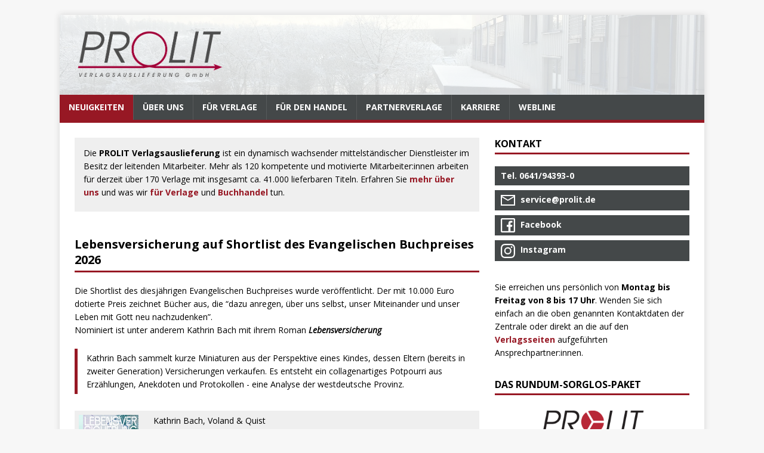

--- FILE ---
content_type: text/html
request_url: https://www.prolit.de/?session_id=1EFCB1BF-C31B-4026-A618-60DB6190E6B4&artikelnummer=26600076&page=prolit_va_vollanzeige_werbemittel.html&newsearch=true
body_size: 18432
content:
<!doctype html><html class=no-js lang=de><head><meta name=generator content="Hugo 0.134.0"><meta charset=UTF-8><meta name=viewport content="width=device-width,initial-scale=1"><title>PROLIT Verlagsauslieferung</title>
<script>(function(e,t){e[t]=e[t].replace("no-js","js")})(document.documentElement,"className")</script><meta name=description content><link rel=preconnect href=https://fonts.gstatic.com crossorigin><link rel=dns-prefetch href=//fonts.googleapis.com><link rel=dns-prefetch href=//fonts.gstatic.com><link rel=stylesheet href="https://fonts.googleapis.com/css?family=Open+Sans:400,400i,700"><link rel=stylesheet href=/css/style.css><link rel=stylesheet href=/css/prolit-style.css><link rel=alternate type=application/rss+xml href=/index.xml title="PROLIT Verlagsauslieferung"><link rel="shortcut icon" href=/favicon.ico></head><body class=body><div class="container container--outer"><header class=header><div class="container header__container"><div class="logo logo--mixed"><a class=logo__link href=/ title="PROLIT Verlagsauslieferung" rel=home><div class="logo__item logo__imagebox"><img class=logo__img src=/prolit_logo.png></div><div class="logo__item logo__text"><div class=logo__title>PROLIT Verlagsauslieferung</div></div></a></div><nav class=menu><button class=menu__btn aria-haspopup=true aria-expanded=false tabindex=0>
<span class=menu__btn-title tabindex=-1>Menü</span></button><ul class=menu__list><li class="menu__item menu__item--active"><a class=menu__link href=/><span class=menu__text>Neuigkeiten</span></a></li><li class=menu__item><a class=menu__link href=/texte/prolit/><span class=menu__text>Über uns</span></a></li><li class=menu__item><a class=menu__link href=/texte/dienstleistungen-verlage/><span class=menu__text>Für Verlage</span></a></li><li class=menu__item><a class=menu__link href=/texte/dienstleistungen-handel/><span class=menu__text>Für den Handel</span></a></li><li class=menu__item><a class=menu__link href=/verlage/><span class=menu__text>Partnerverlage</span></a></li><li class=menu__item><a class=menu__link href=/jobs/><span class=menu__text>Karriere</span></a></li><li class=menu__item><a class=menu__link href=/texte/webline/><span class=menu__text>Webline</span></a></li></ul></nav></div></header><div class="wrapper flex"><div class=primary><main class="main list" role=main><div class="content main__content clearfix"><div style="background-color:#efefef;padding:15px 15px 1px;margin-bottom:3em"><p>Die <strong>PROLIT Verlagsauslieferung</strong> ist ein dynamisch wachsender mittelständischer Dienstleister im Besitz der leitenden Mitarbeiter. Mehr als 120 kompetente und motivierte Mitarbeiter:innen arbeiten für derzeit über 170 Verlage mit insgesamt ca. 41.000 lieferbaren Titeln. Erfahren Sie <a href=/texte/prolit/>mehr über uns</a> und was wir <a href=/texte/dienstleistungen-verlage/>für Verlage</a> und <a href=/texte/dienstleistungen-handel/>Buchhandel</a> tun.</p></div></div><article class="list__item post news"><header class=list__header><h2 class="list__title post__title"><a href=/news/lebensversicherung-auf-shortlist-des-evangelischen-buchpreises-2026/ rel=bookmark>Lebensversicherung auf Shortlist des Evangelischen Buchpreises 2026</a></h2></header><div class="content list__excerpt post__content clearfix"><p>Die Shortlist des diesjährigen Evangelischen Buchpreises wurde veröffentlicht. Der mit 10.000 Euro dotierte Preis zeichnet Bücher aus, die &ldquo;dazu anregen, über uns selbst, unser Miteinander und unser Leben mit Gott neu nachzudenken&rdquo;.<br>Nominiert ist unter anderem Kathrin Bach mit ihrem Roman <em><strong>Lebensversicherung</strong></em></p><blockquote><p>Kathrin Bach sammelt kurze Miniaturen aus der Perspektive eines Kindes, dessen Eltern (bereits in zweiter Generation) Versicherungen verkaufen. Es entsteht ein collagenartiges Potpourri aus Erzählungen, Anekdoten und Protokollen - eine Analyse der westdeutsche Provinz.</p></blockquote><div class=buchinfo style=clear:both><p><strong><img src=/vlb-cover/9783942375726.jpg alt=Cover style="max-width:100px;float:left;margin:0 1em 2em 0"></strong></p><p style=margin-top:-1.5em;margin-left:125px>Kathrin Bach, Voland & Quist<br><strong>Lebensversicherung</strong><br></p><p style=margin-left:125px>EUR&nbsp;24,00<br>edition AZUR<br>ISBN: <span class=isbn onclick='copyisbn("9783942375726")'>9783942375726 <span class=isbn_info>📋</span></span></p><p style=line-height:1.2em;margin-left:125px><small>Westdeutsche Provinz in den neunziger Jahren: Fertighäuser auf der einen, traditionelle Höfe auf der anderen Seite des Dorfes. Ein Sportplatz, eine Gastwirtschaft, ein Bäcker, eine Buswendeschleife. Und: ein Versicherungsbüro. Die Ich-Erzählerin in Kathrin Bachs Prosadebüt wird in eine Kaufmannsfamilie hineingeboren. Ihre Eltern führen fort, was die Großväter nach dem Krieg in die aufstrebenden Dörfer brachten: den Verkauf von Versicherungen. Mit dem Geschäft zieht bescheidener Wohlstand ein – aber auch eine über allem schwebende Angst. Denn die nächste Katastrophe ist immer nur einen Anruf …</small></p></div></div></article><article class="list__item post news"><header class=list__header><h2 class="list__title post__title"><a href=/news/dakjl-b%C3%BCcher-des-monats-02-26/ rel=bookmark>DAKJL-Bücher des Monats 02/26</a></h2><figure class="list__thumbnail thumbnail"><a class=thumbnail__link href=/news/dakjl-b%C3%BCcher-des-monats-02-26/><img class=thumbnail__image src=/uploads/kjl-buchdesmonats.jpg alt="DAKJL-Bücher des Monats 02/26"></a></figure></header><div class="content list__excerpt post__content clearfix prolit_thumbnail"><h5 id=bilderbuch>Bilderbuch</h5><p>J. F. W. Zachariä / Alexandra Prischedko: <em><strong>Der Pfau und der Kranich</strong></em>, Edition Bracklo</p><h5 id=kinderbuch>Kinderbuch</h5><p>Kim Spencer / Brady Sato: <em><strong>Weird Rules</strong></em> (Ü: Dejla Jassim), limbion</p></div><div class="list__footer clearfix"><a class="list__footer-readmore btn" href=/news/dakjl-b%C3%BCcher-des-monats-02-26/>Weiterlesen…</a></div></article><article class="list__item post news"><header class=list__header><h2 class="list__title post__title"><a href=/news/das-gute-siegt-in-der-faz/ rel=bookmark>Das Gute siegt in der FAZ</a></h2></header><div class="content list__excerpt post__content clearfix"><blockquote><p>Viktor Martinowitsch gibt tiefe Einblicke in das Arsenal technischer und bürokratischer Waffen des Lukaschenko-Regimes. (&mldr;) Seine Geschichte führt vor, dass nicht der offensive Kampf gegen die staatliche Repression, sonder alltägliche zwischenmenschliche Widerstandsakte effektiver sind, damit das Gute am Ende siegt.<br><em>Cornelius Wüllenkemper, Frankfurter Allgemeine Zeitung, 9. Januar</em></p></blockquote><div class=buchinfo style=clear:both><p><strong><img src=/vlb-cover/9783863914554.jpg alt=Cover style="max-width:100px;float:left;margin:0 1em 2em 0"></strong></p><p style=margin-top:-1.5em;margin-left:125px>Viktor Martinowitsch, Thomas Weiler (Übersetzung), Voland & Quist<br><strong>Das Gute siegt</strong><br></p><p style=margin-left:125px>EUR&nbsp;26,00<br>Verlag Voland & Quist<br>ISBN: <span class=isbn onclick='copyisbn("9783863914554")'>9783863914554 <span class=isbn_info>📋</span></span></p><p style=line-height:1.2em;margin-left:125px><small>Minsk, Sommer 2020: Während auf den Straßen Massenproteste gegen Lukaschenkos Regime toben, beginnt Matwej im Theater die Proben zu einem Stück über den Inquisitionsprozess gegen Jeanne d’Arc. Als plötzlich seine ehemalige Lehrerin inhaftiert wird und ihr Kater Heidegger zu verhungern droht, erklärt Matwej sich bereit, Heidegger zu retten. Dabei stolpert er unverschuldet zwischen die Fronten von Protestierenden und Staatsmacht. Unterwegs begegnet er der menschgewordenen Revolution in Form der Punk-Poetin Lady Di. Ihr Mittel des Widerstands? Worte. Ein bewegender Roman über die Kraft der …</small></p></div></div></article><article class="list__item post news"><header class=list__header><h2 class="list__title post__title"><a href=/news/frankfurter-rundschau-besprach-fische-im-tr%C3%BCben/ rel=bookmark>Frankfurter Rundschau besprach Fische im Trüben</a></h2></header><div class="content list__excerpt post__content clearfix"><blockquote><p><em>Fische im Trüben</em> (&mldr;) erzählt mit Gelassenheit und großer sprachlicher Sicherheit vom Alltag in der Steppe. Elli Unruh stellt eine Welt vor, die sie selbst nicht mehr kennt (&mldr;). Vielleicht gelingt auch dadurch diese nostalgiefreie Mischung aus Sinnlichkeit und Distanz. Die Poesie der Nüchternheit liegt über diesem souveränen Debütroman.<br><em>Judith von Sternburg, Frankfurter Rundschau, 13. Januar</em></p></blockquote><div class=buchinfo style=clear:both><p><strong><img src=/vlb-cover/9783887474201.jpg alt=Cover style="max-width:100px;float:left;margin:0 1em 2em 0"></strong></p><p style=margin-top:-1.5em;margin-left:125px>Elli Unruh<br><strong>Fische im Trüben</strong><br>Roman<br></p><p style=margin-left:125px>EUR&nbsp;24,00<br>Transit<br>ISBN: <span class=isbn onclick='copyisbn("9783887474201")'>9783887474201 <span class=isbn_info>📋</span></span></p><p style=line-height:1.2em;margin-left:125px><small>Ursprünglich gründeten Mennoniten aus Westpreußen Ende des 18. Jahrhunderts auf Einladung der Zarin Katharina der Großen deutsche Kolonien im Russischen Zarenreich, vor allem im Gebiet der heutigen Ukraine, entlang des Flusses Molotschna und auf der Krim. Sie bekamen Land, Autonomie und Religionsfreiheit zugesichert. Bis Ende 1917 blieben die Männer von der Wehrpflicht befreit, da der Dienst an der Waffe gegen ihre religiöse Überzeugung verstoßen hätte.
Mit der Februarrevolution endete auch die Erfolgsgeschichte der deutschen Siedler. Im darauffolgenden Bürgerkrieg mussten viele Mennoniten …</small></p></div></div></article><article class="list__item post news"><header class=list__header><h2 class="list__title post__title"><a href=/news/new-news-173/ rel=bookmark>Leipziger Zeitung rezensierte Tödliche Wetten</a></h2></header><div class="content list__excerpt post__content clearfix"><blockquote><p>Ein Krimi, der so nebenbei zum Nachdenken bringt über eine Gesellschaft, in der eben nicht alle vor dem Gesetz gleich sind. Sondern Geld und Einfluss Sonderrechte schaffen (&mldr;)<br><em>Ralf Julke, Leipziger Zeitung, 12. Januar</em></p></blockquote><div class=buchinfo style=clear:both><p><strong><img src=/vlb-cover/9783949961298.jpg alt=Cover style="max-width:100px;float:left;margin:0 1em 2em 0"></strong></p><p style=margin-top:-1.5em;margin-left:125px>Andreas M. Sturm<br><strong>Tödliche Wetten</strong><br></p><p style=margin-left:125px>EUR&nbsp;14,90<br>edition krimi<br>ISBN: <span class=isbn onclick='copyisbn("9783949961298")'>9783949961298 <span class=isbn_info>📋</span></span></p><p style=line-height:1.2em;margin-left:125px><small>Scheinbar wahllos werden in Dresden mehrere Menschen mit einer Schlinge erwürgt. Durch einen Zufall wird Callcenter-Agentin Zoe Mohn in diese Mordserie verwickelt. Umgehend setzt die Polizei sie ganz oben auf die Liste der Tatverdächtigen.
Um ihre Unschuld zu beweisen, ermittelt Zoe auf eigene Faust. Dabei gerät sie ins Milieu der Glücksspieler und Schutzgelderpresser.
Schon bald wird Zoe mit Schrecken klar, dass nicht nur ihre Freiheit, sondern auch ihr Leben auf dem Spiel steht.
Nach einer durchfeierten Nacht findet Callcenter-Agentin Zoe Mohn im Bett neben sich einen erdrosselten Mann. Zoe hat einen Filmriss und kann sich an die Nacht und den vorhergehenden Abend nicht mehr erinnern. Sie flieht aus der Wohnung, beginnt aber umgehend Nachforschungen anzustellen.
Noch bevor Zoe mit ihren Untersuchungen weiterkommt, stolpert sie nach ihrer Schicht im Callcenter über ihren erdrosselten Teamleiter Marco Sörensen. Da Zoe kein gutes Verhältnis zu ihrem Vorgesetzten hatte, setzt die Polizei sie ganz oben auf die Liste der Verdächtigen.
Um ihre Unschuld zu beweisen, setzt …</small></p></div></div></article><article class="list__item post news"><header class=list__header><h2 class="list__title post__title"><a href=/news/hit-radio-ffh-sprach-%C3%BCber-mein-leben-als-zitronenbaum/ rel=bookmark>Hit Radio FFH sprach über Mein Leben als Zitronenbaum</a></h2></header><div class="content list__excerpt post__content clearfix"><blockquote><p>Musiker Peter Freudenthaler (Fools Garden) hat in seiner Biografie über den weltweiten Erfolg von Lemon Tree geschrieben, den er innerhalb von 20 Minuten an einem Sonntagnachmittag, als er auf seine Freundin wartete, komponierte.<br><em>Silvia Stenger, Hit Radio FFH, 9. Januar</em></p></blockquote><div class=buchinfo style=clear:both><p><strong><img src=/vlb-cover/9783910408159.jpg alt=Cover style="max-width:100px;float:left;margin:0 1em 2em 0"></strong></p><p style=margin-top:-1.5em;margin-left:125px>Peter Freudenthaler, Michaela Frölich<br><strong>Mein Leben als Zitronenbaum</strong><br>Die Lemon Tree-Story: Fools Garden, der Welthit und ich<br></p><p style=margin-left:125px>EUR&nbsp;24,90<br>CharlesVerlag<br>ISBN: <span class=isbn onclick='copyisbn("9783910408159")'>9783910408159 <span class=isbn_info>📋</span></span></p><p style=line-height:1.2em;margin-left:125px><small>Mit dem Pop-Song „Lemon Tree“ gelang der deutschen Band Fools Garden Mitte der 90er Jahre ein Welthit. Für Sänger und Songschreiber Peter Freudenthaler öffnete sich damit die Tür zur internationalen Musikwelt und einer einzigartigen Karriere. In seiner Autobiographie beschreibt er die Anfänge als Schulband in Pforzheim, die Geburt des „Zitronenbaums“, den plötzlichen Erfolg als Popstar, das Leben auf Tournee und Begegnungen mit Stars und Fans in aller Welt. Bis heute steht er mit Fools Garden sowie anderen Musikprojekten auf der Bühne und schreibt eigene Songs.
„… Ich weiß genau, wie sich …</small></p></div></div></article><article class="list__item post news"><header class=list__header><h2 class="list__title post__title"><a href=/news/new-news-171/ rel=bookmark>Im Cockpit der Biene besprochen</a></h2></header><div class="content list__excerpt post__content clearfix"><p>In der Bayern 2-Sendung IQ - Wissenschaft und Forschung wurde am 10. Januar über Lars Chittkas Buch <em><strong>Im Cockpit der Biene</strong></em> gesprochen.<br>Die Sendung kann <a href=https://www.br.de/mediathek/podcast/iq-wissenschaft-und-forschung/fuehlen-insekten-schmerz-ein-neuer-blick-auf-die-sechsbeiner/2114298 target=_blank rel=noopener>hier </a>angehört werden.</p><p><a href=https://www.kreiszeitung.de/lokales/verden/verden-ort47274/planen-lernen-fuehlen-was-bienen-alles-koennen-94110744.html target=_blank rel=noopener>Kreiszeitung</a>, 7. Januar</p><div class=buchinfo style=clear:both><p><strong><img src=/vlb-cover/9783852568973.jpg alt=Cover style="max-width:100px;float:left;margin:0 1em 2em 0"></strong></p><p style=margin-top:-1.5em;margin-left:125px>Lars Chittka, Karin Fleischanderl (Übersetzung)<br><strong>Im Cockpit der Biene</strong><br>Wie sie denkt, fühlt und Probleme löst<br></p><p style=margin-left:125px>EUR&nbsp;26,00<br>Folio<br>ISBN: <span class=isbn onclick='copyisbn("9783852568973")'>9783852568973 <span class=isbn_info>📋</span></span></p><p style=line-height:1.2em;margin-left:125px><small>Wie Intelligenz bei einem Tier nachweisen, das nur wenige Wochen lebt?
Lars Chittka erzählt uns unterhaltsam von den Wundern natürlicher Intelligenz selbst bei winzigen Tieren. Bienen entwickeln im Schwarm faszinierende Fähigkeiten, sind aber auch als Individuen verblüffend intelligent. Neue bahnbrechende Forschungen zeigen, dass sie denken und fühlen, dass sie Persönlichkeit, wenn nicht gar Bewusstsein besitzen. Bienen zählen, erkennen menschliche Gesichter und nutzen Werkzeuge, sie lösen Probleme durch Nachdenken und reagieren individuell auf äußere Reize. Und das alles mit völlig anderen …</small></p></div></div></article><article class="list__item post news"><header class=list__header><h2 class="list__title post__title"><a href=/news/new-news-170/ rel=bookmark>Ö1 sprach über Schneckenkönigin</a></h2></header><div class="content list__excerpt post__content clearfix"><blockquote><p>Mit feinen Beobachtungen gewinnt der Charakter der Klara an Tiefe. (&mldr;) In der vermeintlich gebrechlichen, kränkelnden jungen Frau steckt ein ordentliches Maß an Widerspruchsgeist, von dem die Außenwelt wenig ahnt.<br><em>Susanne Schaber, Ö1, 11. Januar</em></p></blockquote><div class=buchinfo style=clear:both><p><strong><img src=/vlb-cover/9783990591888.jpg alt=Cover style="max-width:100px;float:left;margin:0 1em 2em 0"></strong></p><p style=margin-top:-1.5em;margin-left:125px>Sabine Schönfellner<br><strong>Schneckenkönigin</strong><br>Roman<br></p><p style=margin-left:125px>EUR&nbsp;23,00<br>Literaturverlag Droschl<br>ISBN: <span class=isbn onclick='copyisbn("9783990591888")'>9783990591888 <span class=isbn_info>📋</span></span></p><p style=line-height:1.2em;margin-left:125px><small>»Wenn dir alle sagen, dass das nicht normal ist, wenn niemand etwas findet, wie würdest du dich fühlen?«
Klara bekommt von Kindheit an vermittelt, dass sie an scheinbar harmlosen Erkrankungen länger laboriert als andere. Später kommen Zusammenbrüche und Erschöpfungszustände hinzu. Die Symptome sind für sie und ihr Umfeld offensichtlich, doch eine Diagnose, Behandlungs- oder gar Heilungsmöglichkeiten kann niemand in Aussicht stellen. Die Besuche bei unterschiedlichsten Ärzt*innen gleichen dem Gang von Pontius zu Pilatus.
Es fällt ihr immer schwerer, Elternschaft, Beziehung, Freundschaften und …</small></p></div></div></article><article class="list__item post news"><header class=list__header><h2 class="list__title post__title"><a href=/news/wdr-sprach-%C3%BCber-unten-leben/ rel=bookmark>WDR sprach über Unten leben</a></h2></header><div class="content list__excerpt post__content clearfix"><blockquote><p>Wir haben die aktuellen Bilder vor Augen. Immer ist es Gewalt, die die Szenen eskalieren lässt. Wie Gewalt Menschen verändert - das beschreibt Gustavo Faverón Patriau in seinem Roman <em>Unten leben</em>.<br><em>Kersten Knipp, WDR, 10. Januar</em></p></blockquote><div class=buchinfo style=clear:both><p><strong><img src=/vlb-cover/9783990591918.jpg alt=Cover style="max-width:100px;float:left;margin:0 1em 2em 0"></strong></p><p style=margin-top:-1.5em;margin-left:125px>Gustavo Faverón Patriau, Manfred Gmeiner (Übersetzung)<br><strong>Unten leben</strong><br>Roman<br></p><p style=margin-left:125px>EUR&nbsp;34,00<br>Literaturverlag Droschl<br>ISBN: <span class=isbn onclick='copyisbn("9783990591918")'>9783990591918 <span class=isbn_info>📋</span></span></p><p style=line-height:1.2em;margin-left:125px><small>"Unten leben" ist ein Meisterwerk und Meilenstein der lateinamerikanischen Literatur des 21. Jahrhunderts – ein Buch voller Abenteuer, eine Horrorgeschichte, ein Kriminalroman, eine Geschichte, die aus tausend Geschichten besteht, und ein Reisebericht durch Länder, in denen der Wahnsinn und das Grauen herrschen. Es ist auch ein Roman mit einem quichotesken Humor, in dem verrückte Künstler, gelehrte Spione und geisterhafte Dichter ihr Unwesen treiben.
Es beginnt in Peru, als der amerikanische Filmemacher George Bennett an dem Tag, an dem der Anführer der Guerillagruppe Sendero Luminoso …</small></p></div></div></article><article class="list__item post news"><header class=list__header><h2 class="list__title post__title"><a href=/news/die-bibliothek-meines-vaters-im-kulturaustausch/ rel=bookmark>Die Bibliothek meines Vaters im Kulturaustausch</a></h2></header><div class="content list__excerpt post__content clearfix"><blockquote><p>Wer Bücher aussortieren will, sollte sie nie aufschlagen. Ólafsson, Sohn eines isländischen Verlegers, tut es dennoch. Ein wunderbarer Band voller Schnipsel und Geschichten, über Familie und Abschiede, verspielt und ernst zugleich.<br><em>Friederike Biron, Kulturaustausch, Januar</em></p></blockquote><div class=buchinfo style=clear:both><p><strong><img src=/vlb-cover/9783948631642.jpg alt=Cover style="max-width:100px;float:left;margin:0 1em 2em 0"></strong></p><p style=margin-top:-1.5em;margin-left:125px>Ragnar Helgi Ólafsson, Jón Thor Gíslason (Übersetzung), Wolfgang Schiffer (Übersetzung)<br><strong>Die Bibliothek meines Vaters</strong><br>Requiem<br></p><p style=margin-left:125px>EUR&nbsp;25,00<br>mikrotext<br>ISBN: <span class=isbn onclick='copyisbn("9783948631642")'>9783948631642 <span class=isbn_info>📋</span></span></p><p style=line-height:1.2em;margin-left:125px><small>Der Autor, Ragnar Helgi Ólafsson, muss die Bibliothek seines Vaters, einst Verleger und selbst Autor, ausräumen und nimmt sich dafür ein Wochenende vor. Sehr schnell wird klar, dass diese Zeitplanung eine Schnapsidee ist. Also entscheidet er sich dafür, zufällig Bücher aufzuschlagen. Er gleitet so in Gedanken und Zitaten nicht nur von Titel zu Titel, sondern jede aufgeklappte Seite bringt ihn zu anderen Fragestellungen:
Hat jedes Buch einen eigenen, einzigartigen Geruch?
Können wir jemals über den Verlust der verbrannten Bibliothek in Alexandria hinwegkommen?
Was haben …</small></p></div></div></article><article class="list__item post news"><header class=list__header><h2 class="list__title post__title"><a href=/news/50-jahre-queen-a-night-at-the-opera-besprochen/ rel=bookmark>50 Jahre Queen & A Night At The Opera besprochen</a></h2></header><div class="content list__excerpt post__content clearfix"><blockquote><p>Die Ausstattung ist Ihrer Majestät wahrlich angemessen: edler Einband, edles Papier, edler Druck. (&mldr;) Die Fotos, viele davon bisher unveröffentlicht, sind einfach sensationell.<br><em>Lothar Brandt, AUDIO, 2/26</em></p></blockquote><div class=buchinfo style=clear:both><p><strong><img src=/vlb-cover/9783854458043.jpg alt=Cover style="max-width:100px;float:left;margin:0 1em 2em 0"></strong></p><p style=margin-top:-1.5em;margin-left:125px>Gillian G. Gaar, Alan Tepper (Übersetzung)<br><strong>50 Jahre Queen & A Night At The Opera</strong><br></p><p style=margin-left:125px>EUR&nbsp;33,00<br>Hannibal Verlag<br>ISBN: <span class=isbn onclick='copyisbn("9783854458043")'>9783854458043 <span class=isbn_info>📋</span></span></p><p style=line-height:1.2em;margin-left:125px><small>Ein königliches Meisterwerk und sein Nachhall
Der Erfolg von Queen scheint kaum messbar zu sein. Es wird wohl niemanden geben, der nicht mehrere Songs der britischen Rockband kennt und liebt. Vom Hardrock der frühen Tage bis hin zu kommerziellen Dauerbrennern erfand sich die legendäre Band immer wieder neu.
Doch mit einem Album und einer Single gelang ihnen der Durchbruch - A Night At The Opera und "Bohemian Rhapsody" aus dem Jahr 1975. Die renommierte Autorin Gillian G. Gaar erzählt Queens Geschichte von den Anfängen bis heute, wobei sie ihren Fokus auf die Produktion und die …</small></p></div></div></article><article class="list__item post news"><header class=list__header><h2 class="list__title post__title"><a href=/news/new-news-166/ rel=bookmark>Heute Nacht in Jungleland im AUDIO-Magazin</a></h2></header><div class="content list__excerpt post__content clearfix"><blockquote><p>Die Inspirationsquellen und zwischenmenschlichen Probleme werden ausführlich diskutiert.<br><em>Lothar Brandt, AUDIO, 2/26</em></p></blockquote><div class=buchinfo style=clear:both><p><strong><img src=/vlb-cover/9783854458067.jpg alt=Cover style="max-width:100px;float:left;margin:0 1em 2em 0"></strong></p><p style=margin-top:-1.5em;margin-left:125px>Peter Ames Carlin, Andreas Schiffmann (Übersetzung)<br><strong>Heute Nacht in Jungleland</strong><br>Bruce Springsteen und sein legendäres Album Born To Run<br></p><p style=margin-left:125px>EUR&nbsp;25,00<br>Hannibal Verlag<br>ISBN: <span class=isbn onclick='copyisbn("9783854458067")'>9783854458067 <span class=isbn_info>📋</span></span></p><p style=line-height:1.2em;margin-left:125px><small>50 Jahre Born To Run : Das Album, das Bruce Springsteen zur Legende machte
1975 stand Bruce Springsteen am Anfang seiner Karriere. Seine ersten beiden Alben hatten kommerziell noch nicht viel bewegt, aber die Kritiker bereits aufgehorcht: Hier war einer, der große Geschichten erzählen und den Finger auf den Puls Amerikas legen konnte. Mit Born To Run bewies Springsteen, dass das bei weitem nicht alles war: Wie kaum ein anderer verstand er es, Amerikas komplizierte Seele zutage zu fördern und sie in mitreißende Rocksongs zu verpacken, die keinen Musikfan unberührt ließen. Mit diesem …</small></p></div></div></article><article class="list__item post news"><header class=list__header><h2 class="list__title post__title"><a href=/news/krimibestenliste-01-26/ rel=bookmark>Krimibestenliste 01/26</a></h2><figure class="list__thumbnail thumbnail"><a class=thumbnail__link href=/news/krimibestenliste-01-26/><img class=thumbnail__image src=/uploads/krimibestenliste.png alt="Krimibestenliste 01/26"></a></figure></header><div class="content list__excerpt post__content clearfix prolit_thumbnail"><h5 id=platz-1>Platz 1</h5><p>Pascal Garnier: <em><strong>Die Eskimo-Lösung</strong></em> (Ü: Felix Mayer), Septime</p><h5 id=platz-4>Platz 4</h5><p>Eliza Clark: <em><strong>Penance</strong></em> (Ü: Simona Turini), Festa</p></div><div class="list__footer clearfix"><a class="list__footer-readmore btn" href=/news/krimibestenliste-01-26/>Weiterlesen…</a></div></article><article class="list__item post news"><header class=list__header><h2 class="list__title post__title"><a href=/news/dieser-garten-von-westfalenpost-besprochen/ rel=bookmark>Dieser Garten von Westfalenpost besprochen</a></h2></header><div class="content list__excerpt post__content clearfix"><blockquote><p>Beherzt aufgeschrieben hat das alles die Berliner Autorin Mely Kiyak, die schon vor geraumer Weile eine Zeit im Kloster verbrachte, um das Gärtnern zu lernen - und am Ende von der Energie, dem Einfallsreichtum und der Unbekümmertheit der Schwestern so nachhaltig beeindruckt war, dass sie ein Buch über den Garten und diejenigen schrieb, die ihn über Jahrzehnte hinweg pflegten.<br><em>Jens Dirksen, Westfalenpost und andere, 10. Januar</em></p></blockquote><div class=buchinfo style=clear:both><p><strong><img src=/vlb-cover/9783948631468.jpg alt=Cover style="max-width:100px;float:left;margin:0 1em 2em 0"></strong></p><p style=margin-top:-1.5em;margin-left:125px>Mely Kiyak<br><strong>Dieser Garten</strong><br>Die unglaublich fabelhaften Nonnen aus Fulda und ihre genialen Erfindungen<br></p><p style=margin-left:125px>EUR&nbsp;24,00<br>mikrotext<br>ISBN: <span class=isbn onclick='copyisbn("9783948631468")'>9783948631468 <span class=isbn_info>📋</span></span></p><p style=line-height:1.2em;margin-left:125px><small>Eines Tages steht die Autorin Mely Kiyak in einem opulenten Garten mit Gemüsebeeten, Obstbäumen und einer verschwenderischen Blütenpracht. Er gehört zum Kloster der Benediktinerinnen der Abtei zur heiligen Maria Fulda, die ihn seit jeher ohne chemische Hilfsmittel, mit viel Körpereinsatz und raffinierter Bodenpflege bearbeiten. Ein fast 400 Jahre währender Ort, der nicht zufällig entstand, sondern durch Erfahrung, Beobachtung und Sachverstand der Nonnen.
Mely Kiyak bleibt und beschließt, von diesen Frauen zu lernen. Schwester Agatha, Schwester Vera, Schwester Christa sind nur einige ihre …</small></p></div></div></article><article class="list__item post news"><header class=list__header><h2 class="list__title post__title"><a href=/news/dlf-kultur-empfiehlt-badjens/ rel=bookmark>DLF Kultur empfiehlt Badjens</a></h2></header><div class="content list__excerpt post__content clearfix"><blockquote><p><em>Badjens</em> (&mldr;) spricht zu jedem von uns, mit einer konkreten und prägnanten Eindringlichkeit, die keinerlei Rhetorik bedarf.<br><em>Marko Martin, Deutschlandfunk Kultur, 7. Januar</em></p></blockquote><div class=buchinfo style=clear:both><p><strong><img src=/vlb-cover/9783949545795.jpg alt=Cover style="max-width:100px;float:left;margin:0 1em 2em 0"></strong></p><p style=margin-top:-1.5em;margin-left:125px>Delphine Minoui, Astrid Bührle-Gallet (Übersetzung)<br><strong>Badjens. Roman</strong><br></p><p style=margin-left:125px>EUR&nbsp;21,00<br>Orlanda Verlag GmbH<br>ISBN: <span class=isbn onclick='copyisbn("9783949545795")'>9783949545795 <span class=isbn_info>📋</span></span></p><p style=line-height:1.2em;margin-left:125px><small>In jeder Iranerin steckt eine Rebellin … Wort für Wort bedeutet Bad-jens: nicht akzeptabel. Und im Alltagspersischen: schelmisch oder aufmüpfig. Schiras, Herbst 2022. Mitten im Aufstand »Frau, Leben, Freiheit« klettert die sechzehnjährige Iranerin Badjens bei einer Demonstration auf einen Müllcontainer, um in aller Öff entlichkeit ihr Kopftuch zu verbrennen. Während sie vor der sie anfeuernden Menschenmenge steht, zieht in Rückblenden ihr bisheriges Leben an ihr vorbei: ihre unerwünschte Geburt, ihr konservativer Vater, ihr Smartphone voller rebellischer Hits, ihre Freundinnen, ihre erste …</small></p></div></div></article><article class="list__item post news"><header class=list__header><h2 class="list__title post__title"><a href=/news/swr-aktuell-sprach-mit-florence-brokowski-shekete/ rel=bookmark>SWR Aktuell sprach mit Florence Brokowski-Shekete</a></h2></header><div class="content list__excerpt post__content clearfix"><p>In der Sendung Mutmachergeschichten sprach SWR Aktuell-Moderator Bernhard Seiler mit Florence Brokowski-Shekete am 6. Januar über Rassismus an Schulen, was sich in den letzten Jahren verbessert hat, warum Schulleitungen beim Vorgehen gehen Diskriminierung eine entscheidende Rolle zukommt sowie über ihr Engagement gegen Rassismus und wie sie Menschen ermutigt und empowert.</p><p>Die Sendung kann <a href="https://www.swr.de/swraktuell-radio/diskriminierung-rassismus-schulen-bildung-aufklaerung-100.html?at_medium=social&amp;at_campaign=info%40swr.de&amp;at_source=e-mail" target=_blank rel=noopener>hier </a>angehört werden.</p><div class=buchinfo style=clear:both><p><strong><img src=/vlb-cover/9783949545238.jpg alt=Cover style="max-width:100px;float:left;margin:0 1em 2em 0"></strong></p><p style=margin-top:-1.5em;margin-left:125px>Florence Brokowski-Shekete<br><strong>Raus aus den Schubladen!</strong><br>Meine Gespräche mit Schwarzen Deutschen<br></p><p style=margin-left:125px>EUR&nbsp;22,00<br>Orlanda Verlag GmbH<br>ISBN: <span class=isbn onclick='copyisbn("9783949545238")'>9783949545238 <span class=isbn_info>📋</span></span></p><p style=line-height:1.2em;margin-left:125px><small>Florence Brokowski-Shekete hat für ihr neues Buch mit 12 Schwarzen Deutschen aus verschiedensten Berufen über ihr Leben gesprochen – vom Metzgermeister in Speyer über den ostfriesischen Kfz-Mechaniker bis zur Gynäkologin in Saarbrücken.
Wie sieht ihr Alltag aus? Welche Erfahrungen machen sie als Schwarze Menschen in Deutschland?
Nach dem Motto »Raus aus den Schubladen!« lädt Florence Brokowski-Shekete dazu ein, verschiedene Lebenswege kennenzulernen, etwas über Alltagsrassismus zu erfahren, den Schwarze Menschen nach wie vor erleben, und den eigenen Horizont zu erweitern. Ein wichtiger …</small></p></div></div></article><article class="list__item post news"><header class=list__header><h2 class="list__title post__title"><a href=/news/radioeins-sprach-%C3%BCber-welsuntergang-auf-nimmerwiedersehen-2025/ rel=bookmark>Radioeins sprach über Welsuntergang - Auf Nimmerwiedersehen 2025!</a></h2></header><div class="content list__excerpt post__content clearfix"><blockquote><p>Die Brauseboys sezieren das Zeitgeschehen böse, klug, lakonisch und mit dieser ganz besonderen Mischung aus Berliner Schnodderigkeit, aber auch literarischer Finesse.<br><em>Gesa Ufer, Radioeins, 6. Januar</em></p></blockquote><div class=buchinfo style=clear:both><p><strong><img src=/vlb-cover/9783910775442.jpg alt=Cover style="max-width:100px;float:left;margin:0 1em 2em 0"></strong></p><p style=margin-top:-1.5em;margin-left:125px>Brauseboys, Heiko Werning, Volker Surmann, Frank Sorge, Robert Rescue, Thilo Bock<br><strong>Auf Nimmerwiedersehen 2025</strong><br>Welsuntergang. Ein Jahr schnappt zu!<br></p><p style=margin-left:125px>EUR&nbsp;15,00<br>SATYR Verlag<br>ISBN: <span class=isbn onclick='copyisbn("9783910775442")'>9783910775442 <span class=isbn_info>📋</span></span></p><p style=line-height:1.2em;margin-left:125px><small>Zum 20. Mal verabschieden die Brause­boys heuer ein Jahr aus der Zeitgeschichte. »Auf Nim­merwiedersehen« heißt ihr satirischer Jahres­rück­blick. Zum 8. Mal erscheint ein Jahres-Best-of-Buch zur Show.
In ihren wöchentlichen Leseshows beobachtet und kommentiert die Berliner Vor­leseboygroup das Jahr intensiv. Zum Jahres­abschluss sortieren Thilo Bock, Robert Rescue, Frank Sorge, Volker Surmann und Heiko Werning ihre Erinnerungen und bereiten sie auf: als Bühnenshow »Auf Nimmerwiedersehen« für rund 2.000 Zu­schauer*innen und als satirischen Jahres­band in Buchform. Was bleibt und was gehört in …</small></p></div></div></article><article class="list__item post news"><header class=list__header><h2 class="list__title post__title"><a href=/news/eselsohr-besprach-als-m%C3%A4dchen-geboren-und-junge-sein/ rel=bookmark>Eselsohr besprach Als Mädchen geboren und Junge sein ...</a></h2></header><div class="content list__excerpt post__content clearfix"><blockquote><p>Der Orlanda Verlag legt deshalb nun parallel zwei Kinder-Sachbücher vor, das andere an Mädchen richtet. (&mldr;) Das Anliegen jedenfalls ist einleuchtend: Für Ungleichheit und Geschlechterstereotype sensibilisiert man am besten alle und frühzeitig.<br><em>Dina Netz, Eselsohr, Januar</em></p></blockquote><div class=buchinfo style=clear:both><p><strong><img src=/vlb-cover/9783949545832.jpg alt=Cover style="max-width:100px;float:left;margin:0 1em 2em 0"></strong></p><p style=margin-top:-1.5em;margin-left:125px>Alice Dussutour, Alice Dussutour, Tünde Malomvölgyi (Übersetzung)<br><strong>Als Mädchen geboren</strong><br>Mutgeschichten aus aller Welt<br></p><p style=margin-left:125px>EUR&nbsp;23,00<br>Orlanda Verlag GmbH<br>ISBN: <span class=isbn onclick='copyisbn("9783949545832")'>9783949545832 <span class=isbn_info>📋</span></span></p><p style=line-height:1.2em;margin-left:125px><small>Freiheit und Selbstbestimmung für Mädchen auf der ganzen Welt Je nachdem, wo auf der Welt Mädchen geboren werden, ergeben sich für sie sehr unterschiedliche Lebensperspektiven. Fünf Mädchen aus verschiedenen Ländern erzählen ihre persönlichen Erlebnisse vom Erwachsenwerden und was es für sie bedeutet, als Mädchen geboren zu sein. Sie hinterfragen die Ungerechtigkeiten, die Gewalt und die Einschränkungen, mit denen sie konfrontiert sind: Kaneila aus Nepal, Jade aus Frankreich, Manoosh aus Afghanistan, Makena aus Kenia und Luisa aus Mexiko. Es geht um Themen wie Menstruation, Armut, …</small></p></div><div class=buchinfo style=clear:both><p><strong><img src=/vlb-cover/9783949545849.jpg alt=Cover style="max-width:100px;float:left;margin:0 1em 2em 0"></strong></p><p style=margin-top:-1.5em;margin-left:125px>Karim Ouaffi, MikanKey, Tünde Malomvölgyi (Übersetzung)<br><strong>Junge sein …</strong><br></p><p style=margin-left:125px>EUR&nbsp;23,00<br>Orlanda Verlag GmbH<br>ISBN: <span class=isbn onclick='copyisbn("9783949545849")'>9783949545849 <span class=isbn_info>📋</span></span></p><p style=line-height:1.2em;margin-left:125px><small>Befreit euch! – Denkanstöße, um sich von klassischen Rollenbildern zu lösen Feminismus ist heute ein wichtiges Thema in unserer Gesellschaft und es gibt viele Bücher, die sich an Mädchen wenden. Aber wie kann man Jungen dabei unterstützen, ihren Platz in diesen Debatten zu finden? Wie dekonstruiert man die männlichen Stereotype, die von der patriarchalischen Gesellschaft geprägt sind? Hier setzt dieser Sachcomic an. Masato, Juri, Feti, Anton und Rosa sind Jugendliche, die in dieselbe Klasse gehen. In fünf Geschichten gehen sie drängenden Fragen auf den Grund: u.a. über Beziehungen …</small></p></div></div></article><article class="list__item post news"><header class=list__header><h2 class="list__title post__title"><a href=/news/gute-momente-im-missy-magazine-vorgestellt/ rel=bookmark>Gute Momente im Missy Magazine vorgestellt</a></h2></header><div class="content list__excerpt post__content clearfix"><blockquote><p>Mely Kiyak erzählt über schönes Alltägliches und kritisiert das gesellschaftlich-politische Klima. Sie prangert miserable Sozialpolitik an. Und zu ihrer kritischen Auseinandersetzung mit dem Aufstieg von Faschist*innen und Rassist*innen gehört auch, trotzig zum Widerstand aufzurufen. Mely Kiyak verfällt weder in naiven Optimismus noch in Resignation. Mit einem scharfen Blick arbeitet sie Stereotype heraus und sich an ihnen ab.<br><em>Maike Huber, Missy Magzaine, Januar</em></p></blockquote><div class=buchinfo style=clear:both><p><strong><img src=/vlb-cover/9783948631666.jpg alt=Cover style="max-width:100px;float:left;margin:0 1em 2em 0"></strong></p><p style=margin-top:-1.5em;margin-left:125px>Mely Kiyak<br><strong>Gute Momente</strong><br></p><p style=margin-left:125px>EUR&nbsp;25,00<br>mikrotext<br>ISBN: <span class=isbn onclick='copyisbn("9783948631666")'>9783948631666 <span class=isbn_info>📋</span></span></p><p style=line-height:1.2em;margin-left:125px><small>„Ich hoffe auf Zeichen, Erkenntnis, irgendwas. Aber hier fährt nur die Straßenreinigungsmaschine auf und ab."
Mely Kiyak spaziert aufmerksam durch die Zeit. Mit unnachahmlich gewitzter Stimme und poetischem Blick begegnet sie dem Leben und schreibt mit: Gespräche mit Handwerkern, Freude in der Philharmonie, große Lust auf Landschaft, Lyrik und andere Lektüren. Auch Veränderungen im gesellschaftlichen Klima nimmt sie wahr, ohne zu beschönigen – und bleibt ihrem Schreibauftrag immer treu. Nicht verzagen, nicht verhärten. Gute Momente sind eine fabelhafte Hymne auf den Alltag und ein großes …</small></p></div></div></article><article class="list__item post news"><header class=list__header><h2 class="list__title post__title"><a href=/news/perlentauchers-beste-01-26/ rel=bookmark>Perlentauchers Beste 01/26</a></h2></header><div class="content list__excerpt post__content clearfix"><blockquote><p>In der FAZ preist Andreas Rossmann den Band <em>Wie man lebt - wo man lebt</em>, der nicht nur einen Querschnitt durch das Lebenswerk der Fotografin Brigitte Kraemer eröffnet, sondern auch einen ganz neuen Blick auf das Ruhrgebiet wirft.</p></blockquote><div class=buchinfo style=clear:both><p><strong><img src=/vlb-cover/9783837527353.jpg alt=Cover style="max-width:100px;float:left;margin:0 1em 2em 0"></strong></p><p style=margin-top:-1.5em;margin-left:125px>Stefanie Grebe, Heinrich Theodor Grütter<br><strong>Wie man lebt – wo man lebt</strong><br>Dokumentarfotografien von Brigitte Kraemer<br></p><p style=margin-left:125px>EUR&nbsp;29,95<br>Klartext<br>ISBN: <span class=isbn onclick='copyisbn("9783837527353")'>9783837527353 <span class=isbn_info>📋</span></span></p><p style=line-height:1.2em;margin-left:125px><small>Die Fotografin Brigitte Kraemer dokumentiert bis heute umfassend Alltag und Freizeit im Ruhrgebiet mit einzigartigem Einfühlungsvermögen, Humor und soziologischem Spürsinn. Für ihre fotografischen Serien, die in der Regel auch als Buch publiziert werden, arbeitet sie sowohl an Langzeitreportagen als auch im Genre der Straßenfotografie. Die Themen, die sie fotografiert, sind u.a. Bude, Camping, Kleingärten, Autoliebe, Leben am Kanal und Kirmes. Geschützte Orte, von denen sie anteilnehmend berichtet, sind Glaubensgemeinschaften, das Friedensdorf Oberhausen und Frauenhäuser. Ein großes Thema, das …</small></p></div></div></article><article class="list__item post news"><header class=list__header><h2 class="list__title post__title"><a href=/news/carcosa-verlag-neu-bei-der-prolit-verlagsauslieferung/ rel=bookmark>Carcosa Verlag neu bei der Prolit Verlagsauslieferung</a></h2><figure class="list__thumbnail thumbnail"><a class=thumbnail__link href=/news/carcosa-verlag-neu-bei-der-prolit-verlagsauslieferung/><img class=thumbnail__image src=/uploads/346-carcosa.png alt="Carcosa Verlag neu bei der Prolit Verlagsauslieferung"></a></figure></header><div class="content list__excerpt post__content clearfix prolit_thumbnail"><p>Das erste Programm des Carcosa Verlags erschien im Herbst 2023. Es umfasst &ldquo;Phantastische Weltliteratur&rdquo; mit Anspruch in Erst- und Neuübersetzungen, u. a. von so großen Namen wie Ursula K. Le Guin, Alan Moore und Becky Chambers. Carcosa wurde bereits mit einem Deutschen Verlagspreis und dem Kurd Laßwitz Preis ausgezeichnet und von Denis Scheck bis Deutschlandfunk breit besprochen.</p><p>Herzlich willkommen!</p></div></article><article class="list__item post news"><header class=list__header><h2 class="list__title post__title"><a href=/news/freies-geistesleben-urachhaus-neu-bei-der-prolit-verlagsauslieferung/ rel=bookmark>Freies Geistesleben & Urachhaus neu bei der Prolit Verlagsauslieferung</a></h2><figure class="list__thumbnail thumbnail"><a class=thumbnail__link href=/news/freies-geistesleben-urachhaus-neu-bei-der-prolit-verlagsauslieferung/><img class=thumbnail__image src=/uploads/340-logo-vfg-uh-pfade-dieses-nehmen.jpg alt="Freies Geistesleben & Urachhaus neu bei der Prolit Verlagsauslieferung"></a></figure></header><div class="content list__excerpt post__content clearfix prolit_thumbnail"><p>Der Stuttgarter Verlag Freies Geistesleben & Urachhaus GmbH veröffentlicht inspirierende Kinder- und Jugendbücher, die das Ziel haben, Horizonte zu erweitern. Weitere Themen: Kreativbuch, Belletristik, Waldorfpädagogik, Anthroposophie, spirituelles und religiöses Leben und das Gesundheits-Imprint aethera. Hochwertige Gestaltung, produziert in Europa.</p><p>Herzlich willkommen!</p></div></article><article class="list__item post news"><header class=list__header><h2 class="list__title post__title"><a href=/news/hasenfrosch-verlag-neu-bei-der-prolit-verlagsauslieferung/ rel=bookmark>Hasenfrosch Verlag neu bei der Prolit Verlagsauslieferung</a></h2><figure class="list__thumbnail thumbnail"><a class=thumbnail__link href=/news/hasenfrosch-verlag-neu-bei-der-prolit-verlagsauslieferung/><img class=thumbnail__image src=/uploads/342-logo-icon-hasenfrosch.png alt="Hasenfrosch Verlag neu bei der Prolit Verlagsauslieferung"></a></figure></header><div class="content list__excerpt post__content clearfix prolit_thumbnail"><p>Der neue Hasenfrosch Verlag aus Wien hat sich auf inhaltlich besondere, qualitativ hochwertige und nachhaltig produzierte Kinderbücher spezialisiert. Das Ziel: Bücher zu schaffen, die Kinder wirklich lieben und die Eltern gerne jeden Abend vorlesen. Der erste Titel des Verlags, Hase Hollywood und das Geheimnis des Drachenlandes, ist online bereits ein großer Erfolg.</p><p>Herzlich willkommen!</p></div></article><article class="list__item post news"><header class=list__header><h2 class="list__title post__title"><a href=/news/ramp-space-neu-bei-der-prolit-verlagsauslieferung/ rel=bookmark>Ramp.space neu bei der Prolit Verlagsauslieferung</a></h2><figure class="list__thumbnail thumbnail"><a class=thumbnail__link href=/news/ramp-space-neu-bei-der-prolit-verlagsauslieferung/><img class=thumbnail__image src=/uploads/344-rampspace.png alt="Ramp.space neu bei der Prolit Verlagsauslieferung"></a></figure></header><div class="content list__excerpt post__content clearfix prolit_thumbnail"><p>Ramp.space ist ein modernes Medienhaus. Es blickt auf die Themen Lifestyle, Luxus und Nachhaltigkeit aus überraschenden Winkeln. Bislang produzierte der Verlag sehr erfolgreiche Coffeetable-Books für Verlagspartner. 2026 startet er unter eigenem Label im nationalen und internationalen Buchmarkt durch - mit Topseller wie Männersachen, Crazy about Rolex, The Art of Ferrarie, PORSCHE Targe u. v. a. m.</p><p>Herzlich willkommen!</p></div></article><article class="list__item post news"><header class=list__header><h2 class="list__title post__title"><a href=/news/tre-torri-neu-bei-der-prolit-verlagsauslieferung/ rel=bookmark>Tre Torri neu bei der Prolit Verlagsauslieferung</a></h2><figure class="list__thumbnail thumbnail"><a class=thumbnail__link href=/news/tre-torri-neu-bei-der-prolit-verlagsauslieferung/><img class=thumbnail__image src=/uploads/341-tretorri-logosub-black.png alt="Tre Torri neu bei der Prolit Verlagsauslieferung"></a></figure></header><div class="content list__excerpt post__content clearfix prolit_thumbnail"><p>Tre Torri liebt gutes Essen, tolle Weine und natürlich - Bücher! Kochtrends, besondere Rezepte und aufregende Ideen für die Geschmacksnerven beschäftigen den Verlag jeden Tag. Und Tre Torri entdeckt für seine Leser:innen die besten Weine aus aller Welt! Seit Gründung des Verlags im Jahr 2004 durch Verleger Ralf Frenzel entstehen mit viel Liebe wunderbare Bücher. Mit einem außergewöhnlichen Anspruch an Ästhetik und Geschmack.</p><p>Herzlich willkommen!</p></div></article></main></div><aside class=sidebar><div class="widget-social widget"><h4 class="widget-social__title widget__title">Kontakt</h4><div class="widget-social__content widget__content"><div class="widget-social__item widget__item"><a class="widget-social__link widget__link btn" title="Tel. 0641/94393-0" rel="noopener noreferrer" href=tel:+49641943930 target=_blank><span>Tel. 0641/94393-0</span></a></div><div class="widget-social__item widget__item"><a class="widget-social__link widget__link btn" title=Email href=mailto:service@prolit.de><svg class="widget-social__link-icon icon icon-mail" width="24" height="24" viewBox="0 0 24 24"><path d="M0 3h24v18H0zm2 16h20V7l-10 6L2 7zM22 5H2l10 6z"/></svg>
<span>service@prolit.de</span></a></div><div class="widget-social__item widget__item"><a class="widget-social__link widget__link btn" title=Facebook rel="noopener noreferrer" href=https://facebook.com/ProlitVA target=_blank><svg class="widget-social__link-icon icon icon-facebook" width="24" height="24" viewBox="0 0 352 352"><path d="m0 32v288c0 17.5 14.5 32 32 32h288c17.5.0 32-14.5 32-32V32c0-17.5-14.5-32-32-32H32C14.5.0.0 14.5.0 32zm320 0v288h-83V212h41.5l6-48H237v-31c0-14 3.5-23.5 23.5-23.5h26V66c-4.4-.6-19.8-1.5-37.5-1.5-36.9.0-62 22.2-62 63.5v36h-42v48h42v108H32V32z"/></svg>
<span>Facebook</span></a></div><div class="widget-social__item widget__item"><a class="widget-social__link widget__link btn" title=Instagram rel="noopener noreferrer" href=https://www.instagram.com/prolitverlagsauslieferung target=_blank><svg class="widget-social__link-icon icon icon-instagram" width="24" height="24" viewBox="0 0 256 256"><circle cx="193" cy="59" r="15"/><path fill-rule="evenodd" d="M101 0h54c41 0 58.4 3.9 74.5 17C256.2 37.5 256 74.8 256 97.7v60c0 26.7.0 60.4-26.5 81.4-16 13.4-33.5 16.9-74.5 16.9h-54c-41 0-57.5-3.5-74.5-16.9C1 218.9.5 186.3.1 160.5L0 155V97.7c0-23-.2-60.2 26.5-80.7C45 2 60 0 101 0zm4.9 23h44.3c45.8.0 58.3 3.5 70.3 17.5 11.8 13.2 12 30.1 12.5 62.9V156c.2 20.8.3 45.8-12.5 59.5-12 14-24.5 17.5-70.3 17.5h-44.3c-45.9.0-57.3-3.5-70.4-17.5-12.2-13-12.3-36.5-12.4-56.7v-55.6c.4-32.6.7-49.6 12.4-62.7C48 26.5 60 23 105.9 23zm19.6 144.5a42 42 0 100-84 42 42 0 000 84zm0 22.5a64.5 64.5.0 100-129 64.5 64.5.0 000 129z"/></svg>
<span>Instagram</span></a></div></div></div><div class="widget widget_ppp"><p>Sie erreichen uns persönlich von <strong>Montag bis Freitag von 8 bis 17 Uhr</strong>.
Wenden Sie sich einfach an die oben genannten Kontaktdaten der Zentrale oder direkt an die auf den <a href=/verlage/>Verlagsseiten</a> aufgeführten Ansprechpartner:innen.</p><h4 class=widget__title style=margin-top:2em>Das Rundum-Sorglos-Paket</h4><div class=widget__content><p style=text-align:center><img src=/prolit_partnerprogramm2.png style="width:180px;margin:.2em 0 0" alt="PROLIT Partner Programm"></p><p>Seit dem Start Anfang Mai 2006 haben sich bereits über 2.000 Buchhandlungen für das <strong>Prolit-Partner-Programm (PPP)</strong> entschieden.</p></div><ul class=ppp_downloads><li><a href=/uploads/ppp-dezember-2025-01.pdf target=_blank>Das Programm + Liste der Partnerverlage</a></li><li><a href=/uploads/rundumsorglos-neu.pdf target=_blank>Die Kooperationsvereinbarung und OnTop-Elemente</a></li></ul><p>Der <strong>Prolit-Partner-Programm-Newsletter</strong> liegt für Sie bereit:</p><p style=text-align:center>📰 <a href=/uploads/ppp-newsletter-260108.pdf target=_blank>aktueller PPP-Newsletter</a></p><p style=text-align:center;margin-bottom:3em>🐣 <a href=/uploads/neue-verlage-2601.pdf>Neu bei PROLIT</a></p><h4 class=widget__title>Aktuelle Bestseller (1. - 16. Dezember)</h4><div class=widget__content><ol class="widget__list bestseller"><li style=margin-bottom:1em>Lust<br><strong>Die Frau als Mensch</strong><br>Reprodukt<br>ISBN: <span class=isbn onclick='copyisbn("9783956404450")'>9783956404450 <span class=isbn_info>📋</span></span></li><li style=margin-bottom:1em>Saint-Exupéry<br><strong>Der kleine Prinz. Illustrierte, klassische Übersetzung</strong><br>Karl Rauch Verlag GmbH & Co. KG<br>ISBN: <span class=isbn onclick='copyisbn("9783792000496")'>9783792000496 <span class=isbn_info>📋</span></span></li><li style=margin-bottom:1em>Berner<br><strong>Winter-Wimmelbuch</strong><br>Gerstenberg Verlag<br>ISBN: <span class=isbn onclick='copyisbn("9783836962605")'>9783836962605 <span class=isbn_info>📋</span></span></li><li style=margin-bottom:1em>Sapuppo<br><strong>Pixel-Malbuch für Minecrafter – Monster Spezial - Über 70 Pixel-Ausmalbilder aus der Minecraft-Welt</strong><br>Ullmann Medien<br>ISBN: <span class=isbn onclick='copyisbn("9783741527555")'>9783741527555 <span class=isbn_info>📋</span></span></li><li style=margin-bottom:1em>Gomringer, Voland & Quist<br><strong>Am Meerschwein übt das Kind den Tod</strong><br>Verlag Voland & Quist<br>ISBN: <span class=isbn onclick='copyisbn("9783863914615")'>9783863914615 <span class=isbn_info>📋</span></span></li><li style=margin-bottom:1em>Herzog<br><strong>Ihr mich auch</strong><br>Südpol Verlag GmbH<br>ISBN: <span class=isbn onclick='copyisbn("9783943086935")'>9783943086935 <span class=isbn_info>📋</span></span></li><li style=margin-bottom:1em>Ostritsch<br><strong>Serpentinen</strong><br>Matthes & Seitz Berlin<br>ISBN: <span class=isbn onclick='copyisbn("9783751865142")'>9783751865142 <span class=isbn_info>📋</span></span></li><li style=margin-bottom:1em>Losskarn<br><strong>Reise Know-How Reiseführer Südafrika – Kapstadt, Garden Route & Winelands</strong><br>Reise Know-How Verlag Helmut Hermann u. Carsten Blind GbR<br>ISBN: <span class=isbn onclick='copyisbn("9783689860813")'>9783689860813 <span class=isbn_info>📋</span></span></li><li style=margin-bottom:1em>Carle<br><strong>Die kleine Raupe Nimmersatt</strong><br>Gerstenberg Verlag<br>ISBN: <span class=isbn onclick='copyisbn("9783836941365")'>9783836941365 <span class=isbn_info>📋</span></span></li><li style=margin-bottom:1em>Benndorf<br><strong>Qwixx</strong><br>Königsfurt Urania<br>ISBN: <span class=isbn onclick='copyisbn("4012426880179")'>4012426880179 <span class=isbn_info>📋</span></span></li></ol></div></div><div class="widget-taglist widget"><h4 class=widget__title>Tags</h4><div class=widget__content><a class="widget-taglist__link widget__link btn" href=/tags/belletristik/ title=Belletristik>Belletristik</a>
<a class="widget-taglist__link widget__link btn" href=/tags/besser-leben/ title="Besser Leben">Besser Leben</a>
<a class="widget-taglist__link widget__link btn" href=/tags/bildband/ title=Bildband>Bildband</a>
<a class="widget-taglist__link widget__link btn" href=/tags/cd/ title=CD>CD</a>
<a class="widget-taglist__link widget__link btn" href=/tags/design/ title=Design>Design</a>
<a class="widget-taglist__link widget__link btn" href=/tags/dvd/ title=DVD>DVD</a>
<a class="widget-taglist__link widget__link btn" href=/tags/esoterik/ title=Esoterik>Esoterik</a>
<a class="widget-taglist__link widget__link btn" href=/tags/fachbuch/ title=Fachbuch>Fachbuch</a>
<a class="widget-taglist__link widget__link btn" href=/tags/fantasy/ title=Fantasy>Fantasy</a>
<a class="widget-taglist__link widget__link btn" href=/tags/film/ title=Film>Film</a>
<a class="widget-taglist__link widget__link btn" href=/tags/graphic-novel/ title="Graphic Novel">Graphic Novel</a>
<a class="widget-taglist__link widget__link btn" href=/tags/horror/ title=Horror>Horror</a>
<a class="widget-taglist__link widget__link btn" href=/tags/h%C3%B6rbuch/ title=Hörbuch>Hörbuch</a>
<a class="widget-taglist__link widget__link btn" href=/tags/jugendbuch/ title=Jugendbuch>Jugendbuch</a>
<a class="widget-taglist__link widget__link btn" href=/tags/kalender/ title=Kalender>Kalender</a>
<a class="widget-taglist__link widget__link btn" href=/tags/kinderbuch/ title=Kinderbuch>Kinderbuch</a>
<a class="widget-taglist__link widget__link btn" href=/tags/kochbuch/ title=Kochbuch>Kochbuch</a>
<a class="widget-taglist__link widget__link btn" href=/tags/krimi/ title=Krimi>Krimi</a>
<a class="widget-taglist__link widget__link btn" href=/tags/kunst/ title=Kunst>Kunst</a>
<a class="widget-taglist__link widget__link btn" href=/tags/musik/ title=Musik>Musik</a>
<a class="widget-taglist__link widget__link btn" href=/tags/nonbook/ title=Nonbook>Nonbook</a>
<a class="widget-taglist__link widget__link btn" href=/tags/ratgeber/ title=Ratgeber>Ratgeber</a>
<a class="widget-taglist__link widget__link btn" href=/tags/regionalia/ title=Regionalia>Regionalia</a>
<a class="widget-taglist__link widget__link btn" href=/tags/reise/ title=Reise>Reise</a>
<a class="widget-taglist__link widget__link btn" href=/tags/sachbuch/ title=Sachbuch>Sachbuch</a>
<a class="widget-taglist__link widget__link btn" href=/tags/schach/ title=Schach>Schach</a>
<a class="widget-taglist__link widget__link btn" href=/tags/science-fiction/ title=Science-Fiction>Science-Fiction</a>
<a class="widget-taglist__link widget__link btn" href=/tags/sprachen-lernen/ title="Sprachen Lernen">Sprachen Lernen</a>
<a class="widget-taglist__link widget__link btn" href=/tags/taschenbuch/ title=Taschenbuch>Taschenbuch</a></div></div></aside></div><footer class=footer><div class="container footer__container flex"><div class=footer__links><a class=footer__link href=/texte/impressum/>Impressum</a> | <a class=footer__link href=/texte/datenschutz/>Datenschutz</a></div><div class=footer__copyright>&copy; 2026 PROLIT Verlagsauslieferung GmbH.
<span class=footer__copyright-credits>Erstellt mit <a href=https://gohugo.io/ rel="nofollow noopener" target=_blank>Hugo</a> und <a href=https://github.com/Vimux/Mainroad/ rel="nofollow noopener" target=_blank>Mainroad</a> Theme.</span></div></div></footer></div><script async defer src=/js/menu.js></script><script src=/js/copyisbn.js></script><script src=/js/spamspan.js></script></body></html>

--- FILE ---
content_type: text/css
request_url: https://www.prolit.de/css/prolit-style.css
body_size: 2871
content:
div.logo {
	background-image: url(../prolit-header-winter.jpg);
	background-position: top left;
	background-size: 100%;
  /* background-color: #568427; */ /* frühling */
  /* background-color: #c68112; */ /* herbst */
  background-color: #929faf; /* winter */
  background-repeat: no-repeat;
}
div.logo__title {
	display: none;
}
.logo {
  padding: 0;
  text-align: left;
}

@media screen and (max-width: 767px) {
	.logo {
		text-align: center;
	}
  .prolit_thumbnail {
    margin-left: 100px !important;
  }
}

.logo--mixed .logo__img {
  max-width: 250px;
  max-height: 200px;
}
.logo__link {
  width: 100%;
  background-color: rgba(255, 255, 255, 0.8);
  padding: 15px 15px 15px 25px;
}


/*
.post__thumbnail {
  max-width: 235px;
  float: left;
  padding: 0 2em 3em 0;
}
*/

.bestseller {
  list-style-type: decimal;
  padding-left: 1.5em;

}
.bestseller li {
  padding-left: 0.5em;
}
.ppp_downloads {
  list-style-type: '📦';
  padding-left: 1.5em;
  margin-bottom: 1em;
}
.ppp_downloads li {
  padding-left: 0.5em;
}

ul.menu__list, a.btn {
  background-color: #444849;
}

.list__thumbnail {
  margin: 5px 20px 1em 0;
  
}

.list__thumbnail img {
  max-width: 185px;
}

.imprint a {
	font-weight: 700;
	color: #971824;
}

.imprint a:hover {
	color: #971824;
	text-decoration: underline;
}

.imprints_list a {
	font-weight: 700;
	color: #971824;
}

.imprints_list a:hover {
	color: #971824;
	text-decoration: underline;
}

.verlag_ort {
  margin-top: -.5em;
}

.widget_ppp a {
  color: #971824;
  font-weight: bold;
}
.widget_ppp a:hover {
  text-decoration: underline;
}
.career {
  margin-bottom: 0;
}
.career h2 a {
	color: #971824;
}
.career a:hover {
	color: #971824;
	text-decoration: underline;
}
table tr th:empty {
  display: none;
}

.news {
  margin-top: 2em;
  border: none;
}
.news .post__title {
  border-bottom: 3px solid #971824;
  padding-bottom: .25em;
  margin-bottom: 1em;

}

.buchinfo {
  padding: 0.5em;
  border: 1px solid aaa;
  background-color: #efefef;
  margin: 2em 0 2em 0;
}

.verlage > .content > img {
  margin: 0 0 2em 0;
}

.isbn {
  padding: 4px;
  border-radius: 5px;
  background: none;
}
.isbn:hover {
  cursor: pointer;
}
.isbn .isbn_info {
  font-weight: normal;
  opacity: 0;
}
.isbn:hover .isbn_info {
  opacity: 1;
}

.isbn_copied {
  padding: 4px;
  border-radius: 5px;
  animation: fadeBackground 3s;
  animation-fill-mode: forwards;
}

@keyframes fadeBackground {
  from { background-color: #cfc; }
  to { background-color: inherit; }
}

.isbn_copied:hover {
  cursor: pointer;
}
.isbn_copied .isbn_info {
  font-weight: normal;
  opacity: 0;
  animation: fadeSymbol 3s;
  animation-fill-mode: forwards;
}

@keyframes fadeSymbol {
  from { opacity: 1; }
  to { opacity: 0; }
}

.isbn_copied:hover .isbn_info {
  font-weight: normal;
  opacity: 1;
}

.prolit_thumbnail {
  margin-left: 210px;
}

.news .btn {
  color: #fff;
  text-decoration: none;
}

.news .btn:hover {
  color: #fff;
  background: #971824;
  text-decoration: none;
}